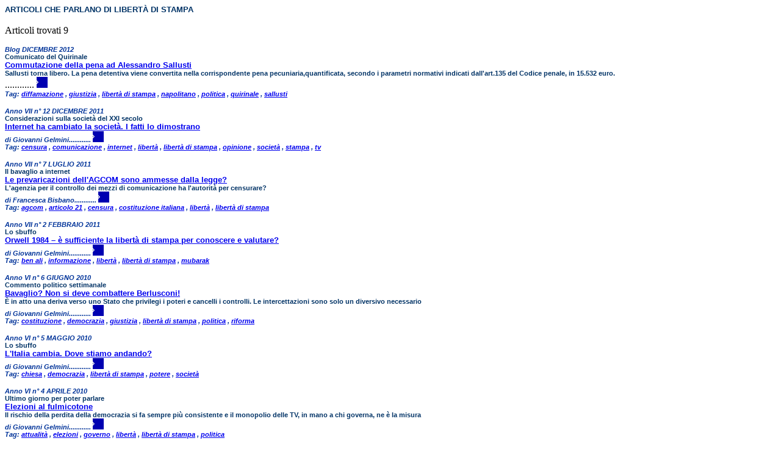

--- FILE ---
content_type: text/html
request_url: https://www.spaziodi.it/magazine/art_x_tag.asp?tag=394
body_size: 11114
content:

<html>
<head>
<meta http-equiv="content-type" content="text/html; charset=Windows-1252">
<title>Elenco Articoli Argomento- LIBERTÀ DI STAMPA</title>
		<link href="style.css" rel="stylesheet" type="text/css">
</head>
<body>

    		<span class="elentesto">
    		ARTICOLI CHE PARLANO DI LIBERTÀ DI STAMPA</span> <br /><br /> 
    		
		Articoli trovati 9
	<p>
	 
	<p>
	<span class="elenautore">
	 Blog   DICEMBRE  2012 </span>
 <br>

	
	                <span class="elenocchi">Comunicato del Quirinale</span><br>
                
	<span class="elentesto">
	<a href="http://www.spaziodi.it/magazine/n0812/vdb.asp?id=3093" target="_blank">Commutazione della pena ad Alessandro Sallusti</a></span><br>
        
	        <span class="elensotto">Sallusti torna libero. La pena detentiva viene convertita nella corrispondente pena pecuniaria,quantificata, secondo i parametri normativi indicati dall'art.135 del Codice penale, in 15.532 euro. </span><br>
            ............
	<a href="http://www.spaziodi.it/magazine/n0812/vdb.asp?id=3093" " target="_blank">
	<img src="../images/aniblue08_next.gif" border="0" height="18" width="18"></a></span>
	<br /><span class="elenautore">Tag:
	 
		<a href="art_x_tag.asp?tag=203" > diffamazione</a>
		,
	 
		<a href="art_x_tag.asp?tag=313" > giustizia</a>
		,
	 
		<a href="art_x_tag.asp?tag=394" > libertà di stampa</a>
		,
	 
		<a href="art_x_tag.asp?tag=458" > napolitano</a>
		,
	 
		<a href="art_x_tag.asp?tag=529" > politica</a>
		,
	 
		<a href="art_x_tag.asp?tag=556" > quirinale</a>
		,
	 
		<a href="art_x_tag.asp?tag=1384" > sallusti</a>
		
	</span><br>

	<p>
	 
	<p>
	<span class="elenautore">
	 Anno VII n° 12  DICEMBRE  2011 </span>
 <br>

	
	                <span class="elenocchi">Considerazioni sulla società del XXI secolo</span><br>
                
	<span class="elentesto">
	<a href="http://www.spaziodi.it/magazine/n0712/vd.asp?id=2683" target="_blank">Internet ha cambiato la società. I fatti lo dimostrano</a></span><br>
        
	        <span class="elenautore">di Giovanni Gelmini............
	<a href="http://www.spaziodi.it/magazine/n0712/vd.asp?id=2683" " target="_blank">
	<img src="../images/aniblue08_next.gif" border="0" height="18" width="18"></a></span>
	<br /><span class="elenautore">Tag:
	 
		<a href="art_x_tag.asp?tag=2683" > censura</a>
		,
	 
		<a href="art_x_tag.asp?tag=147" > comunicazione</a>
		,
	 
		<a href="art_x_tag.asp?tag=345" > internet</a>
		,
	 
		<a href="art_x_tag.asp?tag=393" > libertà</a>
		,
	 
		<a href="art_x_tag.asp?tag=394" > libertà di stampa</a>
		,
	 
		<a href="art_x_tag.asp?tag=482" > opinione</a>
		,
	 
		<a href="art_x_tag.asp?tag=628" > società</a>
		,
	 
		<a href="art_x_tag.asp?tag=637" > stampa</a>
		,
	 
		<a href="art_x_tag.asp?tag=681" > tv</a>
		
	</span><br>

	<p>
	 
	<p>
	<span class="elenautore">
	 Anno VII n° 7  LUGLIO  2011 </span>
 <br>

	
	                <span class="elenocchi">Il bavaglio a internet</span><br>
                
	<span class="elentesto">
	<a href="http://www.spaziodi.it/magazine/n0707/vd.asp?id=2427" target="_blank">Le prevaricazioni dell'AGCOM sono ammesse dalla legge?</a></span><br>
        
	        <span class="elensotto">L'agenzia per il controllo dei mezzi di comunicazione ha l'autorità per censurare?</span><br>
            
	        <span class="elenautore">di Francesca Bisbano............
	<a href="http://www.spaziodi.it/magazine/n0707/vd.asp?id=2427" " target="_blank">
	<img src="../images/aniblue08_next.gif" border="0" height="18" width="18"></a></span>
	<br /><span class="elenautore">Tag:
	 
		<a href="art_x_tag.asp?tag=2072" > agcom</a>
		,
	 
		<a href="art_x_tag.asp?tag=2685" > articolo 21</a>
		,
	 
		<a href="art_x_tag.asp?tag=2683" > censura</a>
		,
	 
		<a href="art_x_tag.asp?tag=2684" > costituzione italiana</a>
		,
	 
		<a href="art_x_tag.asp?tag=393" > libertà</a>
		,
	 
		<a href="art_x_tag.asp?tag=394" > libertà di stampa</a>
		
	</span><br>

	<p>
	 
	<p>
	<span class="elenautore">
	 Anno VII n° 2  FEBBRAIO  2011 </span>
 <br>

	
	                <span class="elenocchi">Lo sbuffo</span><br>
                
	<span class="elentesto">
	<a href="http://www.spaziodi.it/magazine/n0702/vd.asp?id=2197" target="_blank">Orwell 1984 – è sufficiente la libertà di stampa per conoscere e valutare?</a></span><br>
        
	        <span class="elenautore">di Giovanni Gelmini............
	<a href="http://www.spaziodi.it/magazine/n0702/vd.asp?id=2197" " target="_blank">
	<img src="../images/aniblue08_next.gif" border="0" height="18" width="18"></a></span>
	<br /><span class="elenautore">Tag:
	 
		<a href="art_x_tag.asp?tag=2532" > ben ali</a>
		,
	 
		<a href="art_x_tag.asp?tag=340" > informazione</a>
		,
	 
		<a href="art_x_tag.asp?tag=393" > libertà</a>
		,
	 
		<a href="art_x_tag.asp?tag=394" > libertà di stampa</a>
		,
	 
		<a href="art_x_tag.asp?tag=1118" > mubarak</a>
		
	</span><br>

	<p>
	 
	<p>
	<span class="elenautore">
	 Anno VI n° 6  GIUGNO  2010 </span>
 <br>

	
	                <span class="elenocchi">Commento politico settimanale </span><br>
                
	<span class="elentesto">
	<a href="http://www.spaziodi.it/magazine/n0606/vd.asp?id=1858" target="_blank">Bavaglio?  Non si deve combattere Berlusconi!</a></span><br>
        
	        <span class="elensotto">È in atto una deriva verso uno Stato che privilegi i poteri e cancelli i controlli. Le intercettazioni sono solo un diversivo necessario</span><br>
            
	        <span class="elenautore">di Giovanni Gelmini............
	<a href="http://www.spaziodi.it/magazine/n0606/vd.asp?id=1858" " target="_blank">
	<img src="../images/aniblue08_next.gif" border="0" height="18" width="18"></a></span>
	<br /><span class="elenautore">Tag:
	 
		<a href="art_x_tag.asp?tag=167" > costituzione</a>
		,
	 
		<a href="art_x_tag.asp?tag=195" > democrazia</a>
		,
	 
		<a href="art_x_tag.asp?tag=313" > giustizia</a>
		,
	 
		<a href="art_x_tag.asp?tag=394" > libertà di stampa</a>
		,
	 
		<a href="art_x_tag.asp?tag=529" > politica</a>
		,
	 
		<a href="art_x_tag.asp?tag=578" > riforma</a>
		
	</span><br>

	<p>
	 
	<p>
	<span class="elenautore">
	 Anno VI n° 5  MAGGIO  2010 </span>
 <br>

	
	                <span class="elenocchi">Lo sbuffo</span><br>
                
	<span class="elentesto">
	<a href="http://www.spaziodi.it/magazine/n0605/vd.asp?id=1815" target="_blank">L'Italia cambia. Dove stiamo andando?</a></span><br>
        
	        <span class="elenautore">di Giovanni Gelmini............
	<a href="http://www.spaziodi.it/magazine/n0605/vd.asp?id=1815" " target="_blank">
	<img src="../images/aniblue08_next.gif" border="0" height="18" width="18"></a></span>
	<br /><span class="elenautore">Tag:
	 
		<a href="art_x_tag.asp?tag=126" > chiesa</a>
		,
	 
		<a href="art_x_tag.asp?tag=195" > democrazia</a>
		,
	 
		<a href="art_x_tag.asp?tag=394" > libertà di stampa</a>
		,
	 
		<a href="art_x_tag.asp?tag=534" > potere</a>
		,
	 
		<a href="art_x_tag.asp?tag=628" > società</a>
		
	</span><br>

	<p>
	 
	<p>
	<span class="elenautore">
	 Anno VI n° 4  APRILE  2010 </span>
 <br>

	
	                <span class="elenocchi">Ultimo giorno per poter parlare</span><br>
                
	<span class="elentesto">
	<a href="http://www.spaziodi.it/magazine/n0604/vd.asp?id=1733" target="_blank">Elezioni al fulmicotone</a></span><br>
        
	        <span class="elensotto">Il rischio della perdita della democrazia si fa sempre più consistente e il monopolio delle TV, in mano a chi governa, ne è la misura</span><br>
            
	        <span class="elenautore">di Giovanni Gelmini............
	<a href="http://www.spaziodi.it/magazine/n0604/vd.asp?id=1733" " target="_blank">
	<img src="../images/aniblue08_next.gif" border="0" height="18" width="18"></a></span>
	<br /><span class="elenautore">Tag:
	 
		<a href="art_x_tag.asp?tag=52" > attualità</a>
		,
	 
		<a href="art_x_tag.asp?tag=224" > elezioni</a>
		,
	 
		<a href="art_x_tag.asp?tag=317" > governo</a>
		,
	 
		<a href="art_x_tag.asp?tag=393" > libertà</a>
		,
	 
		<a href="art_x_tag.asp?tag=394" > libertà di stampa</a>
		,
	 
		<a href="art_x_tag.asp?tag=529" > politica</a>
		
	</span><br>

	<p>
	 
	<p>
	<span class="elenautore">
	 Anno III n° 6  GIUGNO  2007 </span>
 <br>

	
	                <span class="elenocchi">La Censura e la Stampa</span><br>
                
	<span class="elentesto">
	<a href="http://www.spaziodi.it/magazine/n0306/vd.asp?id=726" target="_blank">Perché le notizie vengono tenute nascoste?</a></span><br>
        
	        <span class="elensotto">Il caso del video BBC, liberamente disponibile su internet, la censura chiesta da Landolfi e le false notizie su Visco, impongono una riflessione sulla “libertà di stampa” in Italia</span><br>
            
	        <span class="elenautore">di Giovanni Gelmini............
	<a href="http://www.spaziodi.it/magazine/n0306/vd.asp?id=726" " target="_blank">
	<img src="../images/aniblue08_next.gif" border="0" height="18" width="18"></a></span>
	<br /><span class="elenautore">Tag:
	 
		<a href="art_x_tag.asp?tag=52" > attualità</a>
		,
	 
		<a href="art_x_tag.asp?tag=1214" > cei</a>
		,
	 
		<a href="art_x_tag.asp?tag=393" > libertà</a>
		,
	 
		<a href="art_x_tag.asp?tag=394" > libertà di stampa</a>
		,
	 
		<a href="art_x_tag.asp?tag=1675" > pedofili</a>
		,
	 
		<a href="art_x_tag.asp?tag=529" > politica</a>
		,
	 
		<a href="art_x_tag.asp?tag=692" > vaticano</a>
		
	</span><br>

	<p>
	 
	<p>
	<span class="elenautore">
	 Anno I n° 2 del 23/06/2005 </span>
 <br>

	
	                <span class="elenocchi">Il quarto potere fa sempre discutere</span><br>
                
	<span class="elentesto">
	<a href="http://www.spaziodi.it/magazine/n0102/vd.asp?id=19" target="_blank">Diritto di cronaca e libertà di stampa</a></span><br>
        
	        <span class="elensotto">Una sentenza del Tribunale di Cosenza rilancia alcune considerazioni  sul potere della stampa e la necessità di  avere una stampa libera</span><br>
            
	        <span class="elenautore">di Roberto Filippini Fantoni............
	<a href="http://www.spaziodi.it/magazine/n0102/vd.asp?id=19" " target="_blank">
	<img src="../images/aniblue08_next.gif" border="0" height="18" width="18"></a></span>
	<br /><span class="elenautore">Tag:
	 
		<a href="art_x_tag.asp?tag=148" > comunismo</a>
		,
	 
		<a href="art_x_tag.asp?tag=858" > giornalismo</a>
		,
	 
		<a href="art_x_tag.asp?tag=313" > giustizia</a>
		,
	 
		<a href="art_x_tag.asp?tag=393" > libertà</a>
		,
	 
		<a href="art_x_tag.asp?tag=394" > libertà di stampa</a>
		,
	 
		<a href="art_x_tag.asp?tag=857" > mass media</a>
		
	</span><br>

<center>
<br>
  <font face="Verdana" size="2" color="red">
    Il sito utilizza cockies solo a fini statistici, non per profilazione. Parti terze potrebero usare cockeis di profilazione
  </font>
<br />



</center>
</body>
</html>
